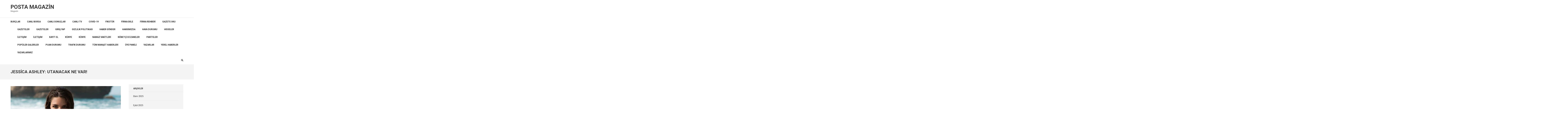

--- FILE ---
content_type: text/html; charset=UTF-8
request_url: https://postamagazin.com/jessica-ashley-utanacak-ne-var-h3099.html
body_size: 17108
content:
    <!DOCTYPE html>
    <html lang="tr">
    
<head itemscope itemtype="https://schema.org/WebSite">

    <meta charset="UTF-8">
    <meta name="viewport" content="width=device-width, initial-scale=1">
    <link rel="profile" href="http://gmpg.org/xfn/11">
    <link rel="pingback" href="https://postamagazin.com/xmlrpc.php">
    <title>Jessica Ashley: Utanacak ne var! &#8211; Posta Magazin</title>
<meta name='robots' content='max-image-preview:large' />
<link rel='dns-prefetch' href='//fonts.googleapis.com' />
<link rel="alternate" type="application/rss+xml" title="Posta Magazin &raquo; akışı" href="https://postamagazin.com/feed" />
<link rel="alternate" title="oEmbed (JSON)" type="application/json+oembed" href="https://postamagazin.com/wp-json/oembed/1.0/embed?url=https%3A%2F%2Fpostamagazin.com%2Fjessica-ashley-utanacak-ne-var-h3099.html" />
<link rel="alternate" title="oEmbed (XML)" type="text/xml+oembed" href="https://postamagazin.com/wp-json/oembed/1.0/embed?url=https%3A%2F%2Fpostamagazin.com%2Fjessica-ashley-utanacak-ne-var-h3099.html&#038;format=xml" />
<style id='wp-img-auto-sizes-contain-inline-css' type='text/css'>
img:is([sizes=auto i],[sizes^="auto," i]){contain-intrinsic-size:3000px 1500px}
/*# sourceURL=wp-img-auto-sizes-contain-inline-css */
</style>
<style id='wp-block-library-inline-css' type='text/css'>
:root{--wp-block-synced-color:#7a00df;--wp-block-synced-color--rgb:122,0,223;--wp-bound-block-color:var(--wp-block-synced-color);--wp-editor-canvas-background:#ddd;--wp-admin-theme-color:#007cba;--wp-admin-theme-color--rgb:0,124,186;--wp-admin-theme-color-darker-10:#006ba1;--wp-admin-theme-color-darker-10--rgb:0,107,160.5;--wp-admin-theme-color-darker-20:#005a87;--wp-admin-theme-color-darker-20--rgb:0,90,135;--wp-admin-border-width-focus:2px}@media (min-resolution:192dpi){:root{--wp-admin-border-width-focus:1.5px}}.wp-element-button{cursor:pointer}:root .has-very-light-gray-background-color{background-color:#eee}:root .has-very-dark-gray-background-color{background-color:#313131}:root .has-very-light-gray-color{color:#eee}:root .has-very-dark-gray-color{color:#313131}:root .has-vivid-green-cyan-to-vivid-cyan-blue-gradient-background{background:linear-gradient(135deg,#00d084,#0693e3)}:root .has-purple-crush-gradient-background{background:linear-gradient(135deg,#34e2e4,#4721fb 50%,#ab1dfe)}:root .has-hazy-dawn-gradient-background{background:linear-gradient(135deg,#faaca8,#dad0ec)}:root .has-subdued-olive-gradient-background{background:linear-gradient(135deg,#fafae1,#67a671)}:root .has-atomic-cream-gradient-background{background:linear-gradient(135deg,#fdd79a,#004a59)}:root .has-nightshade-gradient-background{background:linear-gradient(135deg,#330968,#31cdcf)}:root .has-midnight-gradient-background{background:linear-gradient(135deg,#020381,#2874fc)}:root{--wp--preset--font-size--normal:16px;--wp--preset--font-size--huge:42px}.has-regular-font-size{font-size:1em}.has-larger-font-size{font-size:2.625em}.has-normal-font-size{font-size:var(--wp--preset--font-size--normal)}.has-huge-font-size{font-size:var(--wp--preset--font-size--huge)}.has-text-align-center{text-align:center}.has-text-align-left{text-align:left}.has-text-align-right{text-align:right}.has-fit-text{white-space:nowrap!important}#end-resizable-editor-section{display:none}.aligncenter{clear:both}.items-justified-left{justify-content:flex-start}.items-justified-center{justify-content:center}.items-justified-right{justify-content:flex-end}.items-justified-space-between{justify-content:space-between}.screen-reader-text{border:0;clip-path:inset(50%);height:1px;margin:-1px;overflow:hidden;padding:0;position:absolute;width:1px;word-wrap:normal!important}.screen-reader-text:focus{background-color:#ddd;clip-path:none;color:#444;display:block;font-size:1em;height:auto;left:5px;line-height:normal;padding:15px 23px 14px;text-decoration:none;top:5px;width:auto;z-index:100000}html :where(.has-border-color){border-style:solid}html :where([style*=border-top-color]){border-top-style:solid}html :where([style*=border-right-color]){border-right-style:solid}html :where([style*=border-bottom-color]){border-bottom-style:solid}html :where([style*=border-left-color]){border-left-style:solid}html :where([style*=border-width]){border-style:solid}html :where([style*=border-top-width]){border-top-style:solid}html :where([style*=border-right-width]){border-right-style:solid}html :where([style*=border-bottom-width]){border-bottom-style:solid}html :where([style*=border-left-width]){border-left-style:solid}html :where(img[class*=wp-image-]){height:auto;max-width:100%}:where(figure){margin:0 0 1em}html :where(.is-position-sticky){--wp-admin--admin-bar--position-offset:var(--wp-admin--admin-bar--height,0px)}@media screen and (max-width:600px){html :where(.is-position-sticky){--wp-admin--admin-bar--position-offset:0px}}

/*# sourceURL=wp-block-library-inline-css */
</style><style id='global-styles-inline-css' type='text/css'>
:root{--wp--preset--aspect-ratio--square: 1;--wp--preset--aspect-ratio--4-3: 4/3;--wp--preset--aspect-ratio--3-4: 3/4;--wp--preset--aspect-ratio--3-2: 3/2;--wp--preset--aspect-ratio--2-3: 2/3;--wp--preset--aspect-ratio--16-9: 16/9;--wp--preset--aspect-ratio--9-16: 9/16;--wp--preset--color--black: #000000;--wp--preset--color--cyan-bluish-gray: #abb8c3;--wp--preset--color--white: #ffffff;--wp--preset--color--pale-pink: #f78da7;--wp--preset--color--vivid-red: #cf2e2e;--wp--preset--color--luminous-vivid-orange: #ff6900;--wp--preset--color--luminous-vivid-amber: #fcb900;--wp--preset--color--light-green-cyan: #7bdcb5;--wp--preset--color--vivid-green-cyan: #00d084;--wp--preset--color--pale-cyan-blue: #8ed1fc;--wp--preset--color--vivid-cyan-blue: #0693e3;--wp--preset--color--vivid-purple: #9b51e0;--wp--preset--gradient--vivid-cyan-blue-to-vivid-purple: linear-gradient(135deg,rgb(6,147,227) 0%,rgb(155,81,224) 100%);--wp--preset--gradient--light-green-cyan-to-vivid-green-cyan: linear-gradient(135deg,rgb(122,220,180) 0%,rgb(0,208,130) 100%);--wp--preset--gradient--luminous-vivid-amber-to-luminous-vivid-orange: linear-gradient(135deg,rgb(252,185,0) 0%,rgb(255,105,0) 100%);--wp--preset--gradient--luminous-vivid-orange-to-vivid-red: linear-gradient(135deg,rgb(255,105,0) 0%,rgb(207,46,46) 100%);--wp--preset--gradient--very-light-gray-to-cyan-bluish-gray: linear-gradient(135deg,rgb(238,238,238) 0%,rgb(169,184,195) 100%);--wp--preset--gradient--cool-to-warm-spectrum: linear-gradient(135deg,rgb(74,234,220) 0%,rgb(151,120,209) 20%,rgb(207,42,186) 40%,rgb(238,44,130) 60%,rgb(251,105,98) 80%,rgb(254,248,76) 100%);--wp--preset--gradient--blush-light-purple: linear-gradient(135deg,rgb(255,206,236) 0%,rgb(152,150,240) 100%);--wp--preset--gradient--blush-bordeaux: linear-gradient(135deg,rgb(254,205,165) 0%,rgb(254,45,45) 50%,rgb(107,0,62) 100%);--wp--preset--gradient--luminous-dusk: linear-gradient(135deg,rgb(255,203,112) 0%,rgb(199,81,192) 50%,rgb(65,88,208) 100%);--wp--preset--gradient--pale-ocean: linear-gradient(135deg,rgb(255,245,203) 0%,rgb(182,227,212) 50%,rgb(51,167,181) 100%);--wp--preset--gradient--electric-grass: linear-gradient(135deg,rgb(202,248,128) 0%,rgb(113,206,126) 100%);--wp--preset--gradient--midnight: linear-gradient(135deg,rgb(2,3,129) 0%,rgb(40,116,252) 100%);--wp--preset--font-size--small: 13px;--wp--preset--font-size--medium: 20px;--wp--preset--font-size--large: 36px;--wp--preset--font-size--x-large: 42px;--wp--preset--spacing--20: 0.44rem;--wp--preset--spacing--30: 0.67rem;--wp--preset--spacing--40: 1rem;--wp--preset--spacing--50: 1.5rem;--wp--preset--spacing--60: 2.25rem;--wp--preset--spacing--70: 3.38rem;--wp--preset--spacing--80: 5.06rem;--wp--preset--shadow--natural: 6px 6px 9px rgba(0, 0, 0, 0.2);--wp--preset--shadow--deep: 12px 12px 50px rgba(0, 0, 0, 0.4);--wp--preset--shadow--sharp: 6px 6px 0px rgba(0, 0, 0, 0.2);--wp--preset--shadow--outlined: 6px 6px 0px -3px rgb(255, 255, 255), 6px 6px rgb(0, 0, 0);--wp--preset--shadow--crisp: 6px 6px 0px rgb(0, 0, 0);}:where(.is-layout-flex){gap: 0.5em;}:where(.is-layout-grid){gap: 0.5em;}body .is-layout-flex{display: flex;}.is-layout-flex{flex-wrap: wrap;align-items: center;}.is-layout-flex > :is(*, div){margin: 0;}body .is-layout-grid{display: grid;}.is-layout-grid > :is(*, div){margin: 0;}:where(.wp-block-columns.is-layout-flex){gap: 2em;}:where(.wp-block-columns.is-layout-grid){gap: 2em;}:where(.wp-block-post-template.is-layout-flex){gap: 1.25em;}:where(.wp-block-post-template.is-layout-grid){gap: 1.25em;}.has-black-color{color: var(--wp--preset--color--black) !important;}.has-cyan-bluish-gray-color{color: var(--wp--preset--color--cyan-bluish-gray) !important;}.has-white-color{color: var(--wp--preset--color--white) !important;}.has-pale-pink-color{color: var(--wp--preset--color--pale-pink) !important;}.has-vivid-red-color{color: var(--wp--preset--color--vivid-red) !important;}.has-luminous-vivid-orange-color{color: var(--wp--preset--color--luminous-vivid-orange) !important;}.has-luminous-vivid-amber-color{color: var(--wp--preset--color--luminous-vivid-amber) !important;}.has-light-green-cyan-color{color: var(--wp--preset--color--light-green-cyan) !important;}.has-vivid-green-cyan-color{color: var(--wp--preset--color--vivid-green-cyan) !important;}.has-pale-cyan-blue-color{color: var(--wp--preset--color--pale-cyan-blue) !important;}.has-vivid-cyan-blue-color{color: var(--wp--preset--color--vivid-cyan-blue) !important;}.has-vivid-purple-color{color: var(--wp--preset--color--vivid-purple) !important;}.has-black-background-color{background-color: var(--wp--preset--color--black) !important;}.has-cyan-bluish-gray-background-color{background-color: var(--wp--preset--color--cyan-bluish-gray) !important;}.has-white-background-color{background-color: var(--wp--preset--color--white) !important;}.has-pale-pink-background-color{background-color: var(--wp--preset--color--pale-pink) !important;}.has-vivid-red-background-color{background-color: var(--wp--preset--color--vivid-red) !important;}.has-luminous-vivid-orange-background-color{background-color: var(--wp--preset--color--luminous-vivid-orange) !important;}.has-luminous-vivid-amber-background-color{background-color: var(--wp--preset--color--luminous-vivid-amber) !important;}.has-light-green-cyan-background-color{background-color: var(--wp--preset--color--light-green-cyan) !important;}.has-vivid-green-cyan-background-color{background-color: var(--wp--preset--color--vivid-green-cyan) !important;}.has-pale-cyan-blue-background-color{background-color: var(--wp--preset--color--pale-cyan-blue) !important;}.has-vivid-cyan-blue-background-color{background-color: var(--wp--preset--color--vivid-cyan-blue) !important;}.has-vivid-purple-background-color{background-color: var(--wp--preset--color--vivid-purple) !important;}.has-black-border-color{border-color: var(--wp--preset--color--black) !important;}.has-cyan-bluish-gray-border-color{border-color: var(--wp--preset--color--cyan-bluish-gray) !important;}.has-white-border-color{border-color: var(--wp--preset--color--white) !important;}.has-pale-pink-border-color{border-color: var(--wp--preset--color--pale-pink) !important;}.has-vivid-red-border-color{border-color: var(--wp--preset--color--vivid-red) !important;}.has-luminous-vivid-orange-border-color{border-color: var(--wp--preset--color--luminous-vivid-orange) !important;}.has-luminous-vivid-amber-border-color{border-color: var(--wp--preset--color--luminous-vivid-amber) !important;}.has-light-green-cyan-border-color{border-color: var(--wp--preset--color--light-green-cyan) !important;}.has-vivid-green-cyan-border-color{border-color: var(--wp--preset--color--vivid-green-cyan) !important;}.has-pale-cyan-blue-border-color{border-color: var(--wp--preset--color--pale-cyan-blue) !important;}.has-vivid-cyan-blue-border-color{border-color: var(--wp--preset--color--vivid-cyan-blue) !important;}.has-vivid-purple-border-color{border-color: var(--wp--preset--color--vivid-purple) !important;}.has-vivid-cyan-blue-to-vivid-purple-gradient-background{background: var(--wp--preset--gradient--vivid-cyan-blue-to-vivid-purple) !important;}.has-light-green-cyan-to-vivid-green-cyan-gradient-background{background: var(--wp--preset--gradient--light-green-cyan-to-vivid-green-cyan) !important;}.has-luminous-vivid-amber-to-luminous-vivid-orange-gradient-background{background: var(--wp--preset--gradient--luminous-vivid-amber-to-luminous-vivid-orange) !important;}.has-luminous-vivid-orange-to-vivid-red-gradient-background{background: var(--wp--preset--gradient--luminous-vivid-orange-to-vivid-red) !important;}.has-very-light-gray-to-cyan-bluish-gray-gradient-background{background: var(--wp--preset--gradient--very-light-gray-to-cyan-bluish-gray) !important;}.has-cool-to-warm-spectrum-gradient-background{background: var(--wp--preset--gradient--cool-to-warm-spectrum) !important;}.has-blush-light-purple-gradient-background{background: var(--wp--preset--gradient--blush-light-purple) !important;}.has-blush-bordeaux-gradient-background{background: var(--wp--preset--gradient--blush-bordeaux) !important;}.has-luminous-dusk-gradient-background{background: var(--wp--preset--gradient--luminous-dusk) !important;}.has-pale-ocean-gradient-background{background: var(--wp--preset--gradient--pale-ocean) !important;}.has-electric-grass-gradient-background{background: var(--wp--preset--gradient--electric-grass) !important;}.has-midnight-gradient-background{background: var(--wp--preset--gradient--midnight) !important;}.has-small-font-size{font-size: var(--wp--preset--font-size--small) !important;}.has-medium-font-size{font-size: var(--wp--preset--font-size--medium) !important;}.has-large-font-size{font-size: var(--wp--preset--font-size--large) !important;}.has-x-large-font-size{font-size: var(--wp--preset--font-size--x-large) !important;}
/*# sourceURL=global-styles-inline-css */
</style>

<style id='classic-theme-styles-inline-css' type='text/css'>
/*! This file is auto-generated */
.wp-block-button__link{color:#fff;background-color:#32373c;border-radius:9999px;box-shadow:none;text-decoration:none;padding:calc(.667em + 2px) calc(1.333em + 2px);font-size:1.125em}.wp-block-file__button{background:#32373c;color:#fff;text-decoration:none}
/*# sourceURL=/wp-includes/css/classic-themes.min.css */
</style>
<link rel='stylesheet' id='sps-font-awesome-css' href='https://postamagazin.com/wp-content/plugins/spice-post-slider/assets/css/font-awesome/css/all.min.css?ver=5.15.4' type='text/css' media='all' />
<link rel='stylesheet' id='sps-owl-css' href='https://postamagazin.com/wp-content/plugins/spice-post-slider/assets/css/owl.carousel.css?ver=2.2.1' type='text/css' media='all' />
<link rel='stylesheet' id='sps-front-css' href='https://postamagazin.com/wp-content/plugins/spice-post-slider/assets/css/front.css?ver=2.2' type='text/css' media='all' />
<link rel='stylesheet' id='sps-google-fonts-css' href='//fonts.googleapis.com/css?family=ABeeZee%7CAbel%7CAbril+Fatface%7CAclonica%7CAcme%7CActor%7CAdamina%7CAdvent+Pro%7CAguafina+Script%7CAkronim%7CAladin%7CAldrich%7CAlef%7CAlegreya%7CAlegreya+SC%7CAlegreya+Sans%7CAlegreya+Sans+SC%7CAlex+Brush%7CAlfa+Slab+One%7CAlice%7CAlike%7CAlike+Angular%7CAllan%7CAllerta%7CAllerta+Stencil%7CAllura%7CAlmendra%7CAlmendra+Display%7CAlmendra+SC%7CAmarante%7CAmaranth%7CAmatic+SC%7CAmatica+SC%7CAmethysta%7CAmiko%7CAmiri%7CAmita%7CAnaheim%7CAndada%7CAndika%7CAngkor%7CAnnie+Use+Your+Telescope%7CAnonymous+Pro%7CAntic%7CAntic+Didone%7CAntic+Slab%7CAnton%7CArapey%7CArbutus%7CArbutus+Slab%7CArchitects+Daughter%7CArchivo+Black%7CArchivo+Narrow%7CAref+Ruqaa%7CArima+Madurai%7CArimo%7CArizonia%7CArmata%7CArtifika%7CArvo%7CArya%7CAsap%7CAsar%7CAsset%7CAssistant%7CAstloch%7CAsul%7CAthiti%7CAtma%7CAtomic+Age%7CAubrey%7CAudiowide%7CAutour+One%7CAverage%7CAverage+Sans%7CAveria+Gruesa+Libre%7CAveria+Libre%7CAveria+Sans+Libre%7CAveria+Serif+Libre%7CBad+Script%7CBaloo%7CBaloo+Bhai%7CBaloo+Da%7CBaloo+Thambi%7CBalthazar%7CBangers%7CBasic%7CBattambang%7CBaumans%7CBayon%7CBelgrano%7CBelleza%7CBenchNine%7CBentham%7CBerkshire+Swash%7CBevan%7CBigelow+Rules%7CBigshot+One%7CBilbo%7CBilbo+Swash+Caps%7CBioRhyme%7CBioRhyme+Expanded%7CBiryani%7CBitter%7CBlack+Ops+One%7CBokor%7CBonbon%7CBoogaloo%7CBowlby+One%7CBowlby+One+SC%7CBrawler%7CBree+Serif%7CBubblegum+Sans%7CBubbler+One%7CBuda%7CBuenard%7CBungee%7CBungee+Hairline%7CBungee+Inline%7CBungee+Outline%7CBungee+Shade%7CButcherman%7CButterfly+Kids%7CCabin%7CCabin+Condensed%7CCabin+Sketch%7CCaesar+Dressing%7CCagliostro%7CCairo%7CCalligraffitti%7CCambay%7CCambo%7CCandal%7CCantarell%7CCantata+One%7CCantora+One%7CCapriola%7CCardo%7CCarme%7CCarrois+Gothic%7CCarrois+Gothic+SC%7CCarter+One%7CCatamaran%7CCaudex%7CCaveat%7CCaveat+Brush%7CCedarville+Cursive%7CCeviche+One%7CChanga%7CChanga+One%7CChango%7CChathura%7CChau+Philomene+One%7CChela+One%7CChelsea+Market%7CChenla%7CCherry+Cream+Soda%7CCherry+Swash%7CChewy%7CChicle%7CChivo%7CChonburi%7CCinzel%7CCinzel+Decorative%7CClicker+Script%7CCoda%7CCoda+Caption%7CCodystar%7CCoiny%7CCombo%7CComfortaa%7CComing+Soon%7CConcert+One%7CCondiment%7CContent%7CContrail+One%7CConvergence%7CCookie%7CCopse%7CCorben%7CCormorant%7CCormorant+Garamond%7CCormorant+Infant%7CCormorant+SC%7CCormorant+Unicase%7CCormorant+Upright%7CCourgette%7CCousine%7CCoustard%7CCovered+By+Your+Grace%7CCrafty+Girls%7CCreepster%7CCrete+Round%7CCrimson+Text%7CCroissant+One%7CCrushed%7CCuprum%7CCutive%7CCutive+Mono%7CDamion%7CDancing+Script%7CDangrek%7CDavid+Libre%7CDawning+of+a+New+Day%7CDays+One%7CDekko%7CDelius%7CDelius+Swash+Caps%7CDelius+Unicase%7CDella+Respira%7CDenk+One%7CDevonshire%7CDhurjati%7CDidact+Gothic%7CDiplomata%7CDiplomata+SC%7CDomine%7CDonegal+One%7CDoppio+One%7CDorsa%7CDosis%7CDr+Sugiyama%7CDroid+Sans%7CDroid+Sans+Mono%7CDroid+Serif%7CDuru+Sans%7CDynalight%7CEB+Garamond%7CEagle+Lake%7CEater%7CEconomica%7CEczar%7CEk+Mukta%7CEl+Messiri%7CElectrolize%7CElsie%7CElsie+Swash+Caps%7CEmblema+One%7CEmilys+Candy%7CEngagement%7CEnglebert%7CEnriqueta%7CErica+One%7CEsteban%7CEuphoria+Script%7CEwert%7CExo%7CExo+2%7CExpletus+Sans%7CFanwood+Text%7CFarsan%7CFascinate%7CFascinate+Inline%7CFaster+One%7CFasthand%7CFauna+One%7CFederant%7CFedero%7CFelipa%7CFenix%7CFinger+Paint%7CFira+Mono%7CFira+Sans%7CFjalla+One%7CFjord+One%7CFlamenco%7CFlavors%7CFondamento%7CFontdiner+Swanky%7CForum%7CFrancois+One%7CFrank+Ruhl+Libre%7CFreckle+Face%7CFredericka+the+Great%7CFredoka+One%7CFreehand%7CFresca%7CFrijole%7CFruktur%7CFugaz+One%7CGFS+Didot%7CGFS+Neohellenic%7CGabriela%7CGafata%7CGalada%7CGaldeano%7CGalindo%7CGentium+Basic%7CGentium+Book+Basic%7CGeo%7CGeostar%7CGeostar+Fill%7CGermania+One%7CGidugu%7CGilda+Display%7CGive+You+Glory%7CGlass+Antiqua%7CGlegoo%7CGloria+Hallelujah%7CGoblin+One%7CGochi+Hand%7CGorditas%7CGoudy+Bookletter+1911%7CGraduate%7CGrand+Hotel%7CGravitas+One%7CGreat+Vibes%7CGriffy%7CGruppo%7CGudea%7CGurajada%7CHabibi%7CHalant%7CHammersmith+One%7CHanalei%7CHanalei+Fill%7CHandlee%7CHanuman%7CHappy+Monkey%7CHarmattan%7CHeadland+One%7CHeebo%7CHenny+Penny%7CHerr+Von+Muellerhoff%7CHind%7CHind+Guntur%7CHind+Madurai%7CHind+Siliguri%7CHind+Vadodara%7CHoltwood+One+SC%7CHomemade+Apple%7CHomenaje%7CIM+Fell+DW+Pica%7CIM+Fell+DW+Pica+SC%7CIM+Fell+Double+Pica%7CIM+Fell+Double+Pica+SC%7CIM+Fell+English%7CIM+Fell+English+SC%7CIM+Fell+French+Canon%7CIM+Fell+French+Canon+SC%7CIM+Fell+Great+Primer%7CIM+Fell+Great+Primer+SC%7CIceberg%7CIceland%7CImprima%7CInconsolata%7CInder%7CIndie+Flower%7CInika%7CInknut+Antiqua%7CIrish+Grover%7CIstok+Web%7CItaliana%7CItalianno%7CItim%7CJacques+Francois%7CJacques+Francois+Shadow%7CJaldi%7CJim+Nightshade%7CJockey+One%7CJolly+Lodger%7CJomhuria%7CJosefin+Sans%7CJosefin+Slab%7CJoti+One%7CJudson%7CJulee%7CJulius+Sans+One%7CJunge%7CJura%7CJust+Another+Hand%7CJust+Me+Again+Down+Here%7CKadwa%7CKalam%7CKameron%7CKanit%7CKantumruy%7CKarla%7CKarma%7CKatibeh%7CKaushan+Script%7CKavivanar%7CKavoon%7CKdam+Thmor%7CKeania+One%7CKelly+Slab%7CKenia%7CKhand%7CKhmer%7CKhula%7CKite+One%7CKnewave%7CKotta+One%7CKoulen%7CKranky%7CKreon%7CKristi%7CKrona+One%7CKumar+One%7CKumar+One+Outline%7CKurale%7CLa+Belle+Aurore%7CLaila%7CLakki+Reddy%7CLalezar%7CLancelot%7CLateef%7CLato%7CLeague+Script%7CLeckerli+One%7CLedger%7CLekton%7CLemon%7CLemonada%7CLibre+Baskerville%7CLibre+Franklin%7CLife+Savers%7CLilita+One%7CLily+Script+One%7CLimelight%7CLinden+Hill%7CLobster%7CLobster+Two%7CLondrina+Outline%7CLondrina+Shadow%7CLondrina+Sketch%7CLondrina+Solid%7CLora%7CLove+Ya+Like+A+Sister%7CLoved+by+the+King%7CLovers+Quarrel%7CLuckiest+Guy%7CLusitana%7CLustria%7CMacondo%7CMacondo+Swash+Caps%7CMada%7CMagra%7CMaiden+Orange%7CMaitree%7CMako%7CMallanna%7CMandali%7CMarcellus%7CMarcellus+SC%7CMarck+Script%7CMargarine%7CMarko+One%7CMarmelad%7CMartel%7CMartel+Sans%7CMarvel%7CMate%7CMate+SC%7CMaven+Pro%7CMcLaren%7CMeddon%7CMedievalSharp%7CMedula+One%7CMeera+Inimai%7CMegrim%7CMeie+Script%7CMerienda%7CMerienda+One%7CMerriweather%7CMerriweather+Sans%7CMetal%7CMetal+Mania%7CMetrophobic%7CMichroma%7CMilonga%7CMiltonian%7CMiltonian+Tattoo%7CMiniver%7CMiriam+Libre%7CMirza%7CMiss+Fajardose%7CMitr%7CModak%7CModern+Antiqua%7CMogra%7CMolengo%7CMolle%7CMonda%7CMonofett%7CMonoton%7CMonsieur+La+Doulaise%7CMontaga%7CMontez%7CMontserrat%7CMontserrat+Alternates%7CMontserrat+Subrayada%7CMoul%7CMoulpali%7CMountains+of+Christmas%7CMouse+Memoirs%7CMr+Bedfort%7CMr+Dafoe%7CMr+De+Haviland%7CMrs+Saint+Delafield%7CMrs+Sheppards%7CMukta+Vaani%7CMuli%7CMystery+Quest%7CNTR%7CNeucha%7CNeuton%7CNew+Rocker%7CNews+Cycle%7CNiconne%7CNixie+One%7CNobile%7CNokora%7CNorican%7CNosifer%7CNothing+You+Could+Do%7CNoticia+Text%7CNoto+Sans%7CNoto+Serif%7CNova+Cut%7CNova+Flat%7CNova+Mono%7CNova+Oval%7CNova+Round%7CNova+Script%7CNova+Slim%7CNova+Square%7CNumans%7CNunito%7CNunito+Sans%7COdor+Mean+Chey%7COffside%7COld+Standard+TT%7COldenburg%7COleo+Script%7COleo+Script+Swash+Caps%7COpen+Sans%7COpen+Sans+Condensed%7COranienbaum%7COrbitron%7COregano%7COrienta%7COriginal+Surfer%7COswald%7COver+the+Rainbow%7COverlock%7COverlock+SC%7COvo%7COxygen%7COxygen+Mono%7CPT+Mono%7CPT+Sans%7CPT+Sans+Caption%7CPT+Sans+Narrow%7CPT+Serif%7CPT+Serif+Caption%7CPacifico%7CPalanquin%7CPalanquin+Dark%7CPaprika%7CParisienne%7CPassero+One%7CPassion+One%7CPathway+Gothic+One%7CPatrick+Hand%7CPatrick+Hand+SC%7CPattaya%7CPatua+One%7CPavanam%7CPaytone+One%7CPeddana%7CPeralta%7CPermanent+Marker%7CPetit+Formal+Script%7CPetrona%7CPhilosopher%7CPiedra%7CPinyon+Script%7CPirata+One%7CPlaster%7CPlay%7CPlayball%7CPlayfair+Display%7CPlayfair+Display+SC%7CPodkova%7CPoiret+One%7CPoller+One%7CPoly%7CPompiere%7CPontano+Sans%7CPoppins%7CPort+Lligat+Sans%7CPort+Lligat+Slab%7CPragati+Narrow%7CPrata%7CPreahvihear%7CPress+Start+2P%7CPridi%7CPrincess+Sofia%7CProciono%7CPrompt%7CProsto+One%7CProza+Libre%7CPuritan%7CPurple+Purse%7CQuando%7CQuantico%7CQuattrocento%7CQuattrocento+Sans%7CQuestrial%7CQuicksand%7CQuintessential%7CQwigley%7CRacing+Sans+One%7CRadley%7CRajdhani%7CRakkas%7CRaleway%7CRaleway+Dots%7CRamabhadra%7CRamaraja%7CRambla%7CRammetto+One%7CRanchers%7CRancho%7CRanga%7CRasa%7CRationale%7CRedressed%7CReem+Kufi%7CReenie+Beanie%7CRevalia%7CRhodium+Libre%7CRibeye%7CRibeye+Marrow%7CRighteous%7CRisque%7CRoboto%7CRoboto+Condensed%7CRoboto+Mono%7CRoboto+Slab%7CRochester%7CRock+Salt%7CRokkitt%7CRomanesco%7CRopa+Sans%7CRosario%7CRosarivo%7CRouge+Script%7CRozha+One%7CRubik%7CRubik+Mono+One%7CRubik+One%7CRuda%7CRufina%7CRuge+Boogie%7CRuluko%7CRum+Raisin%7CRuslan+Display%7CRuthie%7CRye%7CSacramento%7CSahitya%7CSail%7CSalsa%7CSanchez%7CSancreek%7CSansita+One%7CSarala%7CSarina%7CSarpanch%7CSatisfy%7CScada%7CScheherazade%7CSchoolbell%7CScope+One%7CSeaweed+Script%7CSecular+One%7CSen%7CSevillana%7CSeymour+One%7CShadows+Into+Light%7CShadows+Into+Light+Two%7CShanti%7CShare%7CShare+Tech%7CShare+Tech+Mono%7CShojumaru%7CShort+Stack%7CShrikhand%7CSiemreap%7CSigmar+One%7CSignika%7CSignika+Negative%7CSimonetta%7CSintony%7CSirin+Stencil%7CSix+Caps%7CSkranji%7CSlabo+13px%7CSlabo+27px%7CSlackey%7CSmokum%7CSmythe%7CSniglet%7CSnippet%7CSnowburst+One%7CSofadi+One%7CSofia%7CSonsie+One%7CSorts+Mill+Goudy%7CSource+Code+Pro%7CSource+Sans+Pro%7CSource+Serif+Pro%7CSpace+Mono%7CSpecial+Elite%7CSpicy+Rice%7CSpinnaker%7CSpirax%7CSquada+One%7CSree+Krushnadevaraya%7CSriracha%7CStalemate%7CStalinist+One%7CStardos+Stencil%7CStint+Ultra+Condensed%7CStint+Ultra+Expanded%7CStoke%7CStrait%7CSue+Ellen+Francisco%7CSuez+One%7CSumana%7CSunshiney%7CSupermercado+One%7CSura%7CSuranna%7CSuravaram%7CSuwannaphum%7CSwanky+and+Moo+Moo%7CSyncopate%7CTangerine%7CTaprom%7CTauri%7CTaviraj%7CTeko%7CTelex%7CTenali+Ramakrishna%7CTenor+Sans%7CText+Me+One%7CThe+Girl+Next+Door%7CTienne%7CTillana%7CTimmana%7CTinos%7CTitan+One%7CTitillium+Web%7CTrade+Winds%7CTrirong%7CTrocchi%7CTrochut%7CTrykker%7CTulpen+One%7CUbuntu%7CUbuntu+Condensed%7CUbuntu+Mono%7CUltra%7CUncial+Antiqua%7CUnderdog%7CUnica+One%7CUnifrakturCook%7CUnifrakturMaguntia%7CUnkempt%7CUnlock%7CUnna%7CVT323%7CVampiro+One%7CVarela%7CVarela+Round%7CVast+Shadow%7CVesper+Libre%7CVibur%7CVidaloka%7CViga%7CVoces%7CVolkhov%7CVollkorn%7CVoltaire%7CWaiting+for+the+Sunrise%7CWallpoet%7CWalter+Turncoat%7CWarnes%7CWellfleet%7CWendy+One%7CWire+One%7CWork+Sans%7CYanone+Kaffeesatz%7CYantramanav%7CYatra+One%7CYellowtail%7CYeseva+One%7CYesteryear%7CYrsa%7CZeyada&#038;subset=latin%2Clatin-ext&#038;ver=2.2' type='text/css' media='all' />
<link rel='stylesheet' id='numinous-style-css' href='https://postamagazin.com/wp-content/themes/numinous/style.css?ver=6.9' type='text/css' media='all' />
<link rel='stylesheet' id='ticker-style-css' href='https://postamagazin.com/wp-content/themes/numinous/css/ticker-style.min.css?ver=6.9' type='text/css' media='all' />
<link rel='stylesheet' id='travel-magazine-style-css' href='https://postamagazin.com/wp-content/themes/travel-magazine/style.css?ver=1.0.5' type='text/css' media='all' />
<link rel='stylesheet' id='numinous-google-fonts-css' href='https://fonts.googleapis.com/css?family=Roboto%3A400%2C700&#038;ver=6.9#038;display=fallback' type='text/css' media='all' />
<link rel='stylesheet' id='owl-carousel-css' href='https://postamagazin.com/wp-content/themes/numinous/css/owl.carousel.min.css?ver=6.9' type='text/css' media='all' />
<script type="text/javascript" src="https://postamagazin.com/wp-includes/js/jquery/jquery.min.js?ver=3.7.1" id="jquery-core-js"></script>
<script type="text/javascript" src="https://postamagazin.com/wp-includes/js/jquery/jquery-migrate.min.js?ver=3.4.1" id="jquery-migrate-js"></script>
<link rel="https://api.w.org/" href="https://postamagazin.com/wp-json/" /><link rel="alternate" title="JSON" type="application/json" href="https://postamagazin.com/wp-json/wp/v2/posts/3099" /><link rel="EditURI" type="application/rsd+xml" title="RSD" href="https://postamagazin.com/xmlrpc.php?rsd" />
<meta name="generator" content="WordPress 6.9" />
<link rel="canonical" href="https://postamagazin.com/jessica-ashley-utanacak-ne-var-h3099.html" />
<link rel='shortlink' href='https://postamagazin.com/?p=3099' />
</head>

<body class="wp-singular post-template-default single single-post postid-3099 single-format-standard wp-theme-numinous wp-child-theme-travel-magazine" itemscope itemtype="https://schema.org/WebPage">

    <div id="page" class="site">
         <a class="skip-link screen-reader-text" href="#content">İçeriğe atla (Enter tuşuna basın)</a>
        <header id="masthead" class="site-header" role="banner" itemscope itemtype="https://schema.org/WPHeader">
        <div class="header-t">
		<div class="container">
			
            <div class="site-branding" itemscope itemtype="https://schema.org/Organization">
                				                    <p class="site-title" itemprop="name"><a href="https://postamagazin.com/" rel="home" itemprop="url">Posta Magazin</a></p>
                    				<p class="site-description" itemprop="description">Magazin</p>
    			            </div><!-- .site-branding -->
            
            		</div>
	</div>
        <div class="header-b">
		<div class="container">
			<button id="mobile-header" data-toggle-target=".main-menu-modal" data-toggle-body-class="showing-main-menu-modal" aria-expanded="false" data-set-focus=".close-main-nav-toggle">
		    	<span></span>
                <span></span>
                <span></span>
			</button>

            <div class="mobile-menu-wrapper">
                <nav id="mobile-site-navigation" class="main-navigation mobile-navigation">        
                    <div class="primary-menu-list main-menu-modal cover-modal" data-modal-target-string=".main-menu-modal">
                        <button class="close close-main-nav-toggle" data-toggle-target=".main-menu-modal" data-toggle-body-class="showing-main-menu-modal" aria-expanded="false" data-set-focus=".main-menu-modal"></button>
                        <div class="mobile-menu" aria-label="Mobil">
                            <div id="mobile-primary-menu" class="nav-menu main-menu-modal"><ul>
<li class="page_item page-item-202"><a href="https://postamagazin.com/burclar">BURÇLAR</a></li>
<li class="page_item page-item-204"><a href="https://postamagazin.com/canli-borsa">CANLI BORSA</a></li>
<li class="page_item page-item-206"><a href="https://postamagazin.com/canli-sonuclar">CANLI SONUÇLAR</a></li>
<li class="page_item page-item-208"><a href="https://postamagazin.com/canli-tv-izle">CANLI TV</a></li>
<li class="page_item page-item-210"><a href="https://postamagazin.com/covid-19">COVID-19</a></li>
<li class="page_item page-item-212"><a href="https://postamagazin.com/fikstur">FİKSTÜR</a></li>
<li class="page_item page-item-214"><a href="https://postamagazin.com/firma-ekle">FİRMA EKLE</a></li>
<li class="page_item page-item-216"><a href="https://postamagazin.com/firma-rehberi">FİRMA REHBERİ</a></li>
<li class="page_item page-item-218"><a href="https://postamagazin.com/gazete-oku">GAZETE OKU</a></li>
<li class="page_item page-item-100"><a href="https://postamagazin.com/gazeteler">Gazeteler</a></li>
<li class="page_item page-item-220"><a href="https://postamagazin.com/gazeteler-2">GAZETELER</a></li>
<li class="page_item page-item-19328"><a href="https://postamagazin.com/giris-yap">GİRİŞ YAP</a></li>
<li class="page_item page-item-84"><a href="https://postamagazin.com/gizlilik-politikasi">Gizlilik politikası</a></li>
<li class="page_item page-item-222"><a href="https://postamagazin.com/haber-gonder">HABER GÖNDER</a></li>
<li class="page_item page-item-75"><a href="https://postamagazin.com/hakkimizda">Hakkımızda</a></li>
<li class="page_item page-item-224"><a href="https://postamagazin.com/hava-durumu">HAVA DURUMU</a></li>
<li class="page_item page-item-226"><a href="https://postamagazin.com/hisseler">HİSSELER</a></li>
<li class="page_item page-item-77"><a href="https://postamagazin.com/iletisim">İletişim</a></li>
<li class="page_item page-item-244"><a href="https://postamagazin.com/iletisim-2">İLETİŞİM</a></li>
<li class="page_item page-item-19329"><a href="https://postamagazin.com/kayit-ol">KAYIT OL</a></li>
<li class="page_item page-item-276"><a href="https://postamagazin.com/kunye-2">KÜNYE</a></li>
<li class="page_item page-item-80"><a href="https://postamagazin.com/kunye">Künye</a></li>
<li class="page_item page-item-228"><a href="https://postamagazin.com/namaz-vakitleri">NAMAZ VAKİTLERİ</a></li>
<li class="page_item page-item-230"><a href="https://postamagazin.com/nobetci-eczaneler">NÖBETÇİ ECZANELER</a></li>
<li class="page_item page-item-19325"><a href="https://postamagazin.com/pariteler">PARİTELER</a></li>
<li class="page_item page-item-19326"><a href="https://postamagazin.com/populer-galeriler">POPÜLER GALERİLER</a></li>
<li class="page_item page-item-236"><a href="https://postamagazin.com/puan-durumu">PUAN DURUMU</a></li>
<li class="page_item page-item-238"><a href="https://postamagazin.com/trafik-durumu">TRAFİK DURUMU</a></li>
<li class="page_item page-item-240"><a href="https://postamagazin.com/tum-manset-haberleri">TÜM MANŞET HABERLERİ</a></li>
<li class="page_item page-item-19330"><a href="https://postamagazin.com/uye-paneli">ÜYE PANELİ</a></li>
<li class="page_item page-item-242"><a href="https://postamagazin.com/yazarlar">YAZARLAR</a></li>
<li class="page_item page-item-19327"><a href="https://postamagazin.com/yerel-haberler">YEREL HABERLER</a></li>
<li class="page_item page-item-539 page_item_has_children"><a href="https://postamagazin.com/yazarlarimiz">Yazarlarımız</a>
<ul class='children'>
	<li class="page_item page-item-719"><a href="https://postamagazin.com/yazarlarimiz/719-2">#719 (başlık yok)</a></li>
</ul>
</li>
</ul></div>
                        </div>
                    </div>
                </nav><!-- #mobile-site-navigation -->
            </div>

			<nav id="site-navigation" class="main-navigation" role="navigation" itemscope itemtype="https://schema.org/SiteNavigationElement">
				<div id="primary-menu" class="menu"><ul>
<li class="page_item page-item-202"><a href="https://postamagazin.com/burclar">BURÇLAR</a></li>
<li class="page_item page-item-204"><a href="https://postamagazin.com/canli-borsa">CANLI BORSA</a></li>
<li class="page_item page-item-206"><a href="https://postamagazin.com/canli-sonuclar">CANLI SONUÇLAR</a></li>
<li class="page_item page-item-208"><a href="https://postamagazin.com/canli-tv-izle">CANLI TV</a></li>
<li class="page_item page-item-210"><a href="https://postamagazin.com/covid-19">COVID-19</a></li>
<li class="page_item page-item-212"><a href="https://postamagazin.com/fikstur">FİKSTÜR</a></li>
<li class="page_item page-item-214"><a href="https://postamagazin.com/firma-ekle">FİRMA EKLE</a></li>
<li class="page_item page-item-216"><a href="https://postamagazin.com/firma-rehberi">FİRMA REHBERİ</a></li>
<li class="page_item page-item-218"><a href="https://postamagazin.com/gazete-oku">GAZETE OKU</a></li>
<li class="page_item page-item-100"><a href="https://postamagazin.com/gazeteler">Gazeteler</a></li>
<li class="page_item page-item-220"><a href="https://postamagazin.com/gazeteler-2">GAZETELER</a></li>
<li class="page_item page-item-19328"><a href="https://postamagazin.com/giris-yap">GİRİŞ YAP</a></li>
<li class="page_item page-item-84"><a href="https://postamagazin.com/gizlilik-politikasi">Gizlilik politikası</a></li>
<li class="page_item page-item-222"><a href="https://postamagazin.com/haber-gonder">HABER GÖNDER</a></li>
<li class="page_item page-item-75"><a href="https://postamagazin.com/hakkimizda">Hakkımızda</a></li>
<li class="page_item page-item-224"><a href="https://postamagazin.com/hava-durumu">HAVA DURUMU</a></li>
<li class="page_item page-item-226"><a href="https://postamagazin.com/hisseler">HİSSELER</a></li>
<li class="page_item page-item-77"><a href="https://postamagazin.com/iletisim">İletişim</a></li>
<li class="page_item page-item-244"><a href="https://postamagazin.com/iletisim-2">İLETİŞİM</a></li>
<li class="page_item page-item-19329"><a href="https://postamagazin.com/kayit-ol">KAYIT OL</a></li>
<li class="page_item page-item-276"><a href="https://postamagazin.com/kunye-2">KÜNYE</a></li>
<li class="page_item page-item-80"><a href="https://postamagazin.com/kunye">Künye</a></li>
<li class="page_item page-item-228"><a href="https://postamagazin.com/namaz-vakitleri">NAMAZ VAKİTLERİ</a></li>
<li class="page_item page-item-230"><a href="https://postamagazin.com/nobetci-eczaneler">NÖBETÇİ ECZANELER</a></li>
<li class="page_item page-item-19325"><a href="https://postamagazin.com/pariteler">PARİTELER</a></li>
<li class="page_item page-item-19326"><a href="https://postamagazin.com/populer-galeriler">POPÜLER GALERİLER</a></li>
<li class="page_item page-item-236"><a href="https://postamagazin.com/puan-durumu">PUAN DURUMU</a></li>
<li class="page_item page-item-238"><a href="https://postamagazin.com/trafik-durumu">TRAFİK DURUMU</a></li>
<li class="page_item page-item-240"><a href="https://postamagazin.com/tum-manset-haberleri">TÜM MANŞET HABERLERİ</a></li>
<li class="page_item page-item-19330"><a href="https://postamagazin.com/uye-paneli">ÜYE PANELİ</a></li>
<li class="page_item page-item-242"><a href="https://postamagazin.com/yazarlar">YAZARLAR</a></li>
<li class="page_item page-item-19327"><a href="https://postamagazin.com/yerel-haberler">YEREL HABERLER</a></li>
<li class="page_item page-item-539 page_item_has_children"><a href="https://postamagazin.com/yazarlarimiz">Yazarlarımız</a>
<ul class='children'>
	<li class="page_item page-item-719"><a href="https://postamagazin.com/yazarlarimiz/719-2">#719 (başlık yok)</a></li>
</ul>
</li>
</ul></div>
			</nav>
            
                            <div class="form-section">
                    <button id="search-btn" class="search-btn" data-toggle-target=".header-search-modal" data-toggle-body-class="showing-search-modal" aria-expanded="false" data-set-focus=".header-search-modal .search-field">
                        <i class="fa fa-search"></i>
                    </button>

                    <div class="form-holder search header-searh-wrap header-search-modal cover-modal" data-modal-target-string=".header-search-modal">
                        <div>
                            <form role="search" method="get" class="search-form" action="https://postamagazin.com/">
				<label>
					<span class="screen-reader-text">Arama:</span>
					<input type="search" class="search-field" placeholder="Ara &hellip;" value="" name="s" />
				</label>
				<input type="submit" class="search-submit" value="Ara" />
			</form>                            <button class="btn-form-close" data-toggle-target=".header-search-modal" data-toggle-body-class="showing-search-modal" aria-expanded="false" data-set-focus=".header-search-modal"></button>
                        </div>
                    </div>
                </div><!-- .form-section --><!-- 

			<div class="form-section">
				<a href="javascript:void(0);" id="search-btn"><i class="fa fa-search"></i></a>
				<div class="example">
                                </div>
			</div> -->
            		</div>
	</div>
        </header>
        <!-- Page Header for inner pages only -->
    <div class="page-header">
		<div class="container">
			<h1 class="page-title" itemprop="headline">Jessica Ashley: Utanacak ne var!</h1>		</div>
	</div>
        <div id="content" class="site-content">
        <div class="container">
            <div class="row">
    
	<div id="primary" class="content-area">
		<main id="main" class="site-main" role="main">

		
<article id="post-3099" class="post-3099 post type-post status-publish format-standard has-post-thumbnail hentry category-fotograf-galeri category-magazin tag-dunya tag-gelismeler tag-google tag-google-news tag-guncel-haber tag-guncel-haberler tag-gundem tag-haberler tag-instagram tag-magazin tag-manken tag-model tag-news-google tag-postamagazin-com tag-son-dakika">
	<img width="728" height="410" src="https://postamagazin.com/wp-content/uploads/2020/07/1050full_jessica_ashley-gthumb-gwdata1200-ghdata1200-gfitdatamax.jpg" class="attachment-numinous-with-sidebar size-numinous-with-sidebar wp-post-image" alt="" itemprop="image" decoding="async" fetchpriority="high" />    <header class="entry-header">
		<div class="entry-meta"><span class="posted-on"><i class="fa fa-calendar" aria-hidden="true"></i><a href="https://postamagazin.com/jessica-ashley-utanacak-ne-var-h3099.html" rel="bookmark"><time class="entry-date published updated" datetime="2020-07-21T19:42:04+03:00">21 Tem 2020</time></a></span><span class="byline author vcard" itemprop="author" itemscope itemtype="https://schema.org/Person"><i class="fa fa-user" aria-hidden="true"></i><a class="url fn n" href="https://postamagazin.com/author/murat63">POSTA MAGAZİN</a></span></div>	</header><!-- .entry-header -->
    
	<div class="entry-content" itemprop="text">
		<p class="inner-detay-first-paraf">Erotik danslarıyla ünlenen model Jessica Ashley, “Şimdiye kadar yaptığım hiçbir işten utanmadım” dedi.<br />
“Herkesin en iyi yaptığı bir iş var, ben de fiziğimle para kazandım. Bunda utanılacak bir şey yok. Şöhretimi, fiziğime ve güzelliğime borçluyum, hayatımdan da son derece memnunum” açıklamasını yaptı.</p>
<p><img decoding="async" class="alignnone size-full wp-image-3100" src="http://postamagazin.com/wp-content/uploads/2020/07/0aqq7bjpxqovlgjsekmtzvkabf5snerm3ryotb21zg.jpg" alt="" width="564" height="704" /> <img decoding="async" class="alignnone size-medium wp-image-3102" src="http://postamagazin.com/wp-content/uploads/2020/07/jessica-ashley_14315551953.jpg" alt="" width="600" height="825" /></p>
	</div><!-- .entry-content -->

	<footer class="entry-footer">
			</footer><!-- .entry-footer -->
</article><!-- #post-## -->
            <section class="similar-posts">
        		<h5>Benzer Gönderiler</h5>
        		<div class="row">
                        			<article class="post">
        				<a href="https://postamagazin.com/kadir-doguludan-hande-yener-itirafi-h3006.html" class="post-thumbnail">
                            <img width="235" height="122" src="https://postamagazin.com/wp-content/uploads/2020/07/kadir_dogulu_hande_yener_ile_iliskim_harikaydi_h42466_e8d9d.jpg" class="attachment-numinous-related-post size-numinous-related-post wp-post-image" alt="" itemprop="image" decoding="async" loading="lazy" />                        </a>
        				<header class="entry-header">
        					<h3 class="entry-title"><a href="https://postamagazin.com/kadir-doguludan-hande-yener-itirafi-h3006.html">Kadir Doğulu&#8217;dan Hande Yener İtirafı</a></h3>
        					<div class="entry-meta"><span class="posted-on"><i class="fa fa-calendar" aria-hidden="true"></i><a href="https://postamagazin.com/kadir-doguludan-hande-yener-itirafi-h3006.html" rel="bookmark"><time class="entry-date published updated" datetime="2020-07-17T22:45:31+03:00">17 Tem 2020</time></a></span><span class="byline author vcard" itemprop="author" itemscope itemtype="https://schema.org/Person"><i class="fa fa-user" aria-hidden="true"></i><a class="url fn n" href="https://postamagazin.com/author/murat63">POSTA MAGAZİN</a></span></div>                            
        				</header>
        			</article>
                            			<article class="post">
        				<a href="https://postamagazin.com/feministim-h7870.html" class="post-thumbnail">
                            <img width="229" height="129" src="https://postamagazin.com/wp-content/uploads/2020/10/dsds-1.jpg" class="attachment-numinous-related-post size-numinous-related-post wp-post-image" alt="" itemprop="image" decoding="async" loading="lazy" />                        </a>
        				<header class="entry-header">
        					<h3 class="entry-title"><a href="https://postamagazin.com/feministim-h7870.html">&#8216;Feministim’</a></h3>
        					<div class="entry-meta"><span class="posted-on"><i class="fa fa-calendar" aria-hidden="true"></i><a href="https://postamagazin.com/feministim-h7870.html" rel="bookmark"><time class="entry-date published updated" datetime="2020-10-16T13:58:52+03:00">16 Eki 2020</time></a></span><span class="byline author vcard" itemprop="author" itemscope itemtype="https://schema.org/Person"><i class="fa fa-user" aria-hidden="true"></i><a class="url fn n" href="https://postamagazin.com/author/murat63">POSTA MAGAZİN</a></span></div>                            
        				</header>
        			</article>
                            			<article class="post">
        				<a href="https://postamagazin.com/oy-ver-cagrisi-h7064.html" class="post-thumbnail">
                            <img width="235" height="114" src="https://postamagazin.com/wp-content/uploads/2020/10/kylie-jenner-secmen-sayisini-arttirdi_16014884931.jpg" class="attachment-numinous-related-post size-numinous-related-post wp-post-image" alt="" itemprop="image" decoding="async" loading="lazy" srcset="https://postamagazin.com/wp-content/uploads/2020/10/kylie-jenner-secmen-sayisini-arttirdi_16014884931.jpg 622w, https://postamagazin.com/wp-content/uploads/2020/10/kylie-jenner-secmen-sayisini-arttirdi_16014884931-145x70.jpg 145w" sizes="auto, (max-width: 235px) 100vw, 235px" />                        </a>
        				<header class="entry-header">
        					<h3 class="entry-title"><a href="https://postamagazin.com/oy-ver-cagrisi-h7064.html">&#8216;Oy ver&#8217; çağrısı</a></h3>
        					<div class="entry-meta"><span class="posted-on"><i class="fa fa-calendar" aria-hidden="true"></i><a href="https://postamagazin.com/oy-ver-cagrisi-h7064.html" rel="bookmark"><time class="entry-date published updated" datetime="2020-10-01T10:01:18+03:00">1 Eki 2020</time></a></span><span class="byline author vcard" itemprop="author" itemscope itemtype="https://schema.org/Person"><i class="fa fa-user" aria-hidden="true"></i><a class="url fn n" href="https://postamagazin.com/author/murat63">POSTA MAGAZİN</a></span></div>                            
        				</header>
        			</article>
                            		</div>
        	</section>
            
	<nav class="navigation post-navigation" aria-label="Yazılar">
		<h2 class="screen-reader-text">Yazı gezinmesi</h2>
		<div class="nav-links"><div class="nav-previous"><a href="https://postamagazin.com/ceci-ariadne-kendime-asik-olasim-geliyor-h3092.html" rel="prev">Ceci Ariadne: Kendime aşık olasım geliyor</a></div><div class="nav-next"><a href="https://postamagazin.com/milli-guvenlik-kurulu-yogun-gundemle-toplaniyor-h3105.html" rel="next">Milli Güvenlik Kurulu yoğun gündemle toplanıyor</a></div></div>
	</nav>
		</main><!-- #main -->
	</div><!-- #primary -->


<aside id="secondary" class="widget-area" role="complementary" itemscope itemtype="https://schema.org/WPSideBar">
	<section id="archives-2" class="widget widget_archive"><h2 class="widget-title">Arşivler</h2>
			<ul>
					<li><a href='https://postamagazin.com/date/2025/10'>Ekim 2025</a></li>
	<li><a href='https://postamagazin.com/date/2025/09'>Eylül 2025</a></li>
	<li><a href='https://postamagazin.com/date/2025/08'>Ağustos 2025</a></li>
	<li><a href='https://postamagazin.com/date/2025/07'>Temmuz 2025</a></li>
	<li><a href='https://postamagazin.com/date/2025/02'>Şubat 2025</a></li>
	<li><a href='https://postamagazin.com/date/2024/09'>Eylül 2024</a></li>
	<li><a href='https://postamagazin.com/date/2024/08'>Ağustos 2024</a></li>
	<li><a href='https://postamagazin.com/date/2024/07'>Temmuz 2024</a></li>
	<li><a href='https://postamagazin.com/date/2024/06'>Haziran 2024</a></li>
	<li><a href='https://postamagazin.com/date/2024/05'>Mayıs 2024</a></li>
	<li><a href='https://postamagazin.com/date/2024/04'>Nisan 2024</a></li>
	<li><a href='https://postamagazin.com/date/2024/03'>Mart 2024</a></li>
	<li><a href='https://postamagazin.com/date/2024/02'>Şubat 2024</a></li>
	<li><a href='https://postamagazin.com/date/2024/01'>Ocak 2024</a></li>
	<li><a href='https://postamagazin.com/date/2023/12'>Aralık 2023</a></li>
	<li><a href='https://postamagazin.com/date/2023/11'>Kasım 2023</a></li>
	<li><a href='https://postamagazin.com/date/2023/10'>Ekim 2023</a></li>
	<li><a href='https://postamagazin.com/date/2023/09'>Eylül 2023</a></li>
	<li><a href='https://postamagazin.com/date/2023/08'>Ağustos 2023</a></li>
	<li><a href='https://postamagazin.com/date/2023/07'>Temmuz 2023</a></li>
	<li><a href='https://postamagazin.com/date/2023/06'>Haziran 2023</a></li>
	<li><a href='https://postamagazin.com/date/2023/05'>Mayıs 2023</a></li>
	<li><a href='https://postamagazin.com/date/2023/04'>Nisan 2023</a></li>
	<li><a href='https://postamagazin.com/date/2023/03'>Mart 2023</a></li>
	<li><a href='https://postamagazin.com/date/2023/02'>Şubat 2023</a></li>
	<li><a href='https://postamagazin.com/date/2023/01'>Ocak 2023</a></li>
	<li><a href='https://postamagazin.com/date/2022/12'>Aralık 2022</a></li>
	<li><a href='https://postamagazin.com/date/2022/11'>Kasım 2022</a></li>
	<li><a href='https://postamagazin.com/date/2022/10'>Ekim 2022</a></li>
	<li><a href='https://postamagazin.com/date/2022/09'>Eylül 2022</a></li>
	<li><a href='https://postamagazin.com/date/2022/08'>Ağustos 2022</a></li>
	<li><a href='https://postamagazin.com/date/2022/07'>Temmuz 2022</a></li>
	<li><a href='https://postamagazin.com/date/2022/06'>Haziran 2022</a></li>
	<li><a href='https://postamagazin.com/date/2022/05'>Mayıs 2022</a></li>
	<li><a href='https://postamagazin.com/date/2022/04'>Nisan 2022</a></li>
	<li><a href='https://postamagazin.com/date/2022/03'>Mart 2022</a></li>
	<li><a href='https://postamagazin.com/date/2022/02'>Şubat 2022</a></li>
	<li><a href='https://postamagazin.com/date/2022/01'>Ocak 2022</a></li>
	<li><a href='https://postamagazin.com/date/2021/12'>Aralık 2021</a></li>
	<li><a href='https://postamagazin.com/date/2021/11'>Kasım 2021</a></li>
	<li><a href='https://postamagazin.com/date/2021/10'>Ekim 2021</a></li>
	<li><a href='https://postamagazin.com/date/2021/09'>Eylül 2021</a></li>
	<li><a href='https://postamagazin.com/date/2021/08'>Ağustos 2021</a></li>
	<li><a href='https://postamagazin.com/date/2021/07'>Temmuz 2021</a></li>
	<li><a href='https://postamagazin.com/date/2021/06'>Haziran 2021</a></li>
	<li><a href='https://postamagazin.com/date/2021/05'>Mayıs 2021</a></li>
	<li><a href='https://postamagazin.com/date/2021/04'>Nisan 2021</a></li>
	<li><a href='https://postamagazin.com/date/2021/03'>Mart 2021</a></li>
	<li><a href='https://postamagazin.com/date/2021/02'>Şubat 2021</a></li>
	<li><a href='https://postamagazin.com/date/2021/01'>Ocak 2021</a></li>
	<li><a href='https://postamagazin.com/date/2020/12'>Aralık 2020</a></li>
	<li><a href='https://postamagazin.com/date/2020/11'>Kasım 2020</a></li>
	<li><a href='https://postamagazin.com/date/2020/10'>Ekim 2020</a></li>
	<li><a href='https://postamagazin.com/date/2020/09'>Eylül 2020</a></li>
	<li><a href='https://postamagazin.com/date/2020/08'>Ağustos 2020</a></li>
	<li><a href='https://postamagazin.com/date/2020/07'>Temmuz 2020</a></li>
	<li><a href='https://postamagazin.com/date/2020/06'>Haziran 2020</a></li>
	<li><a href='https://postamagazin.com/date/2020/05'>Mayıs 2020</a></li>
	<li><a href='https://postamagazin.com/date/2020/04'>Nisan 2020</a></li>
			</ul>

			</section><section id="categories-2" class="widget widget_categories"><h2 class="widget-title">Kategoriler</h2>
			<ul>
					<li class="cat-item cat-item-758"><a href="https://postamagazin.com/kategori/3-sayfa">3. Sayfa</a>
</li>
	<li class="cat-item cat-item-3916"><a href="https://postamagazin.com/kategori/asayis">ASAYIŞ</a>
</li>
	<li class="cat-item cat-item-3933"><a href="https://postamagazin.com/kategori/asker">Asker</a>
</li>
	<li class="cat-item cat-item-5767"><a href="https://postamagazin.com/kategori/dizi">DİZİ</a>
</li>
	<li class="cat-item cat-item-4"><a href="https://postamagazin.com/kategori/dunya">Dünya</a>
</li>
	<li class="cat-item cat-item-838"><a href="https://postamagazin.com/kategori/egitim">Eğitim</a>
</li>
	<li class="cat-item cat-item-7"><a href="https://postamagazin.com/kategori/fotograf-galeri">Fotoğraf Galeri</a>
</li>
	<li class="cat-item cat-item-2"><a href="https://postamagazin.com/kategori/gundem">Gündem</a>
</li>
	<li class="cat-item cat-item-20"><a href="https://postamagazin.com/kategori/kadin">KADIN</a>
</li>
	<li class="cat-item cat-item-19"><a href="https://postamagazin.com/kategori/kultur-sanat">KÜLTÜR SANAT</a>
</li>
	<li class="cat-item cat-item-1"><a href="https://postamagazin.com/kategori/magazin">Magazin</a>
</li>
	<li class="cat-item cat-item-3917"><a href="https://postamagazin.com/kategori/polis">POLİS</a>
</li>
	<li class="cat-item cat-item-3"><a href="https://postamagazin.com/kategori/saglik">Sağlık</a>
</li>
	<li class="cat-item cat-item-821"><a href="https://postamagazin.com/kategori/siyaset">Siyaset</a>
</li>
	<li class="cat-item cat-item-4466"><a href="https://postamagazin.com/kategori/sondakika">Sondakika</a>
</li>
	<li class="cat-item cat-item-17"><a href="https://postamagazin.com/kategori/spor">Spor</a>
</li>
	<li class="cat-item cat-item-8"><a href="https://postamagazin.com/kategori/video-galeri">Video Galeri</a>
</li>
	<li class="cat-item cat-item-18"><a href="https://postamagazin.com/kategori/yasam">Yaşam</a>
</li>
	<li class="cat-item cat-item-735"><a href="https://postamagazin.com/kategori/yerel">Yerel</a>
</li>
			</ul>

			</section><section id="meta-2" class="widget widget_meta"><h2 class="widget-title">Üst veri</h2>
		<ul>
						<li><a href="https://postamagazin.com/yonetici">Oturum aç</a></li>
			<li><a href="https://postamagazin.com/feed">Kayıt akışı</a></li>
			<li><a href="https://postamagazin.com/comments/feed">Yorum akışı</a></li>

			<li><a href="https://tr.wordpress.org/">WordPress.org</a></li>
		</ul>

		</section></aside><!-- #secondary -->
            </div><!-- .row/not-found -->
        </div><!-- .container -->
    </div><!-- #content -->
        <footer id="colophon" class="site-footer" role="contentinfo" itemscope itemtype="https://schema.org/WPFooter">
        <div class="footer-b">
        <div class="container">
            <div class="site-info">
                <span class="copyright">
                    &copy; Telif Hakkı2026 
                        <a href="https://postamagazin.com/">Posta Magazin</a>.
                                    </span>
                <span class="by">
                Travel Magazine | Tarafından Geliştirilmiştir                 <a href="https://rarathemes.com/" rel="nofollow" target="_blank">Rara Teması</a>.
                <a href="https://wordpress.org/" target="_blank">WordPress</a> tarafından desteklenmektedir.
                                </span>
            </div>
        </div>
    </div>
        </footer><!-- #colophon -->
    <div class="overlay"></div>
        </div><!-- #page -->
    <script type="speculationrules">
{"prefetch":[{"source":"document","where":{"and":[{"href_matches":"/*"},{"not":{"href_matches":["/wp-*.php","/wp-admin/*","/wp-content/uploads/*","/wp-content/*","/wp-content/plugins/*","/wp-content/themes/travel-magazine/*","/wp-content/themes/numinous/*","/*\\?(.+)"]}},{"not":{"selector_matches":"a[rel~=\"nofollow\"]"}},{"not":{"selector_matches":".no-prefetch, .no-prefetch a"}}]},"eagerness":"conservative"}]}
</script>
<script type="text/javascript" src="https://postamagazin.com/wp-content/plugins/spice-post-slider/assets/js/owl.carousel.min.js?ver=2.2.1" id="sps-owl-js"></script>
<script type="text/javascript" id="wp-postviews-cache-js-extra">
/* <![CDATA[ */
var viewsCacheL10n = {"admin_ajax_url":"https://postamagazin.com/wp-admin/admin-ajax.php","nonce":"2d4cb36745","post_id":"3099"};
//# sourceURL=wp-postviews-cache-js-extra
/* ]]> */
</script>
<script type="text/javascript" src="https://postamagazin.com/wp-content/plugins/wp-postviews/postviews-cache.js?ver=1.78" id="wp-postviews-cache-js"></script>
<script type="text/javascript" src="https://postamagazin.com/wp-content/themes/numinous/js/jquery.ticker.min.js?ver=1.0.5" id="jquery-ticker-js"></script>
<script type="text/javascript" id="travel-magazine-custom-js-js-extra">
/* <![CDATA[ */
var tm_data = {"rtl":""};
//# sourceURL=travel-magazine-custom-js-js-extra
/* ]]> */
</script>
<script type="text/javascript" src="https://postamagazin.com/wp-content/themes/travel-magazine/js/custom.js?ver=1.0.5" id="travel-magazine-custom-js-js"></script>
<script type="text/javascript" src="https://postamagazin.com/wp-content/themes/numinous/js/all.min.js?ver=6.1.1" id="all-js"></script>
<script type="text/javascript" src="https://postamagazin.com/wp-content/themes/numinous/js/v4-shims.min.js?ver=6.1.1" id="v4-shims-js"></script>
<script type="text/javascript" src="https://postamagazin.com/wp-content/themes/numinous/js/owl.carousel.min.js?ver=2.2.1" id="owl-carousel-js"></script>
<script type="text/javascript" src="https://postamagazin.com/wp-content/themes/numinous/js/owlcarousel2-a11ylayer.min.js?ver=0.2.1" id="owlcarousel2-a11ylayer-js"></script>
<script type="text/javascript" src="https://postamagazin.com/wp-content/themes/numinous/js/modal-accessibility.min.js?ver=1.0.5" id="numinous-modal-accessibility-js"></script>
<script type="text/javascript" id="numinous-custom-js-extra">
/* <![CDATA[ */
var numinous_data = {"auto":"","loop":"","control":"1","rtl":""};
//# sourceURL=numinous-custom-js-extra
/* ]]> */
</script>
<script type="text/javascript" src="https://postamagazin.com/wp-content/themes/numinous/js/custom.min.js?ver=1.0.5" id="numinous-custom-js"></script>

</body>
</html>
